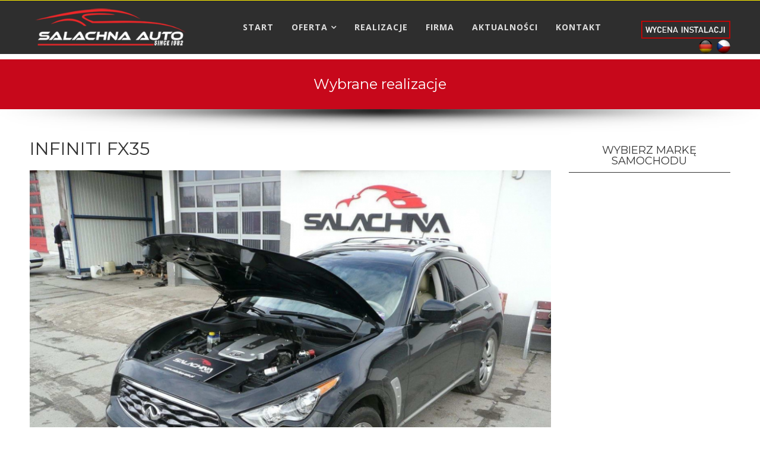

--- FILE ---
content_type: text/html; charset=utf-8
request_url: https://www.salachna-auto.eu/pl/realizacje-wszystkie/item/717-infiniti-fx35
body_size: 11796
content:
<!DOCTYPE html>
<html prefix="og: http://ogp.me/ns#" xmlns="http://www.w3.org/1999/xhtml" xml:lang="pl-pl" lang="pl-pl" dir="ltr">
    <head>
        <meta http-equiv="X-UA-Compatible" content="IE=edge">
        <meta name="viewport" content="width=device-width, initial-scale=1">
                <!-- head -->
        <base href="https://www.salachna-auto.eu/pl/realizacje-wszystkie/item/717-infiniti-fx35" />
	<meta http-equiv="content-type" content="text/html; charset=utf-8" />
	<meta name="keywords" content="Montaż instalacji LPG w Nysie, autogaz, mechanika, nysa, salachna" />
	<meta name="author" content="SEO" />
	<meta property="og:url" content="https://www.salachna-auto.eu/pl/realizacje-wszystkie/item/717-infiniti-fx35" />
	<meta property="og:type" content="article" />
	<meta property="og:title" content="INFINITI FX35 - Salachna Auto" />
	<meta property="og:description" content="Specyfikacja Pojemność silnika: 3498 cm3 Moc: 206 kW / 280 KM Rok produkcji: 2009 Zbiornik instalacji gazowej: TOROIDALNY 70L Instalacja gazowa: BRC SEQUENT PLUG &amp;amp; DRIVE Data montażu: 05.2013 " />
	<meta property="og:image" content="https://www.salachna-auto.eu/media/k2/items/cache/839998e06c2f41419e3797450bd73178_M.jpg" />
	<meta name="image" content="https://www.salachna-auto.eu/media/k2/items/cache/839998e06c2f41419e3797450bd73178_M.jpg" />
	<meta name="twitter:card" content="summary" />
	<meta name="twitter:title" content="INFINITI FX35 - Salachna Auto" />
	<meta name="twitter:description" content="Specyfikacja Pojemność silnika: 3498 cm3 Moc: 206 kW / 280 KM Rok produkcji: 2009 Zbiornik instalacji gazowej: TOROIDALNY 70L Instalacja gazowa: BRC SEQUENT PLUG &amp;amp; DRIVE Data montażu: 05.2013 " />
	<meta name="twitter:image" content="https://www.salachna-auto.eu/media/k2/items/cache/839998e06c2f41419e3797450bd73178_M.jpg" />
	<meta name="twitter:image:alt" content="|||||||" />
	<meta name="description" content="Specyfikacja Pojemność silnika: 3498 cm3 Moc: 206 kW / 280 KM Rok produkcji: 2009 Zbiornik instalacji gazowej: TOROIDALNY 70L Instalacja gazowa: BRC S..." />
	<meta name="generator" content="Joomla! - Open Source Content Management" />
	<title>INFINITI FX35 - Salachna Auto</title>
	<link href="/pl/realizacje-wszystkie/item/717-infiniti-fx35" rel="canonical" />
	<link href="/images/img/fav-sal-auto.png" rel="shortcut icon" type="image/vnd.microsoft.icon" />
	<link href="https://cdn.jsdelivr.net/npm/magnific-popup@1.1.0/dist/magnific-popup.min.css" rel="stylesheet" type="text/css" />
	<link href="https://cdn.jsdelivr.net/npm/simple-line-icons@2.4.1/css/simple-line-icons.css" rel="stylesheet" type="text/css" />
	<link href="/components/com_k2/css/k2.css?v=2.10.2&b=20191212" rel="stylesheet" type="text/css" />
	<link href="https://www.salachna-auto.eu/plugins/system/k2multiimages/K2MultiImages/assets/highslide/highslide.css" rel="stylesheet" type="text/css" />
	<link href="//fonts.googleapis.com/css?family=Open+Sans:300,300italic,regular,italic,600,600italic,700,700italic,800,800italic&amp;subset=latin" rel="stylesheet" type="text/css" />
	<link href="//fonts.googleapis.com/css?family=Montserrat:regular,700&amp;subset=latin" rel="stylesheet" type="text/css" />
	<link rel="stylesheet" href="/media/com_jchoptimize/cache/css/d0658dfbc7a327e7c9cb2218384e69683925e635c97c99d0e39c24f9fc886a61.css" />
	
	
	
	
	
	<link href="/modules/mod_a4w_infociacho/tmpl/css/style1.css" rel="stylesheet" type="text/css" />
	<link href="/media/mod_languages/css/template.css?854b38b76a512994cd7a2cb6523d5440" rel="stylesheet" type="text/css" />
	<link href="https://www.salachna-auto.eu/modules/mod_bt_contentslider/tmpl/css/btcontentslider.css" rel="stylesheet" type="text/css" />
	<link href="/plugins/editors-xtd/edsanimate/assets/animate-animo.css" rel="stylesheet" type="text/css" />
	<style type="text/css">

                        /* K2 - Magnific Popup Overrides */
                        .mfp-iframe-holder {padding:10px;}
                        .mfp-iframe-holder .mfp-content {max-width:100%;width:100%;height:100%;}
                        .mfp-iframe-scaler iframe {background:#fff;padding:10px;box-sizing:border-box;box-shadow:none;}
                    body{font-family:Open Sans, sans-serif; font-weight:300; }h1{font-family:Montserrat, sans-serif; font-weight:normal; }h2{font-family:Montserrat, sans-serif; font-weight:normal; }h3{font-family:Montserrat, sans-serif; font-weight:normal; }h4{font-family:Open Sans, sans-serif; font-weight:normal; }h5{font-family:Open Sans, sans-serif; font-weight:600; }h6{font-family:Open Sans, sans-serif; font-weight:600; }.offcanvas-menu .offcanvas-inner .sp-module {
    margin-bottom: 1px;
}
div.k2ItemsBlock ul li a.moduleItemTitle {
    line-height: 20px;
    font-weight: bold;
}
.btn-primary {
    color: #fff;
    background-color: #c7081b;
    border-color: #c7081b;
    border-radius: 0px;
}
.offcanvas-menu .offcanvas-inner .sp-module ul > li ul >li > a {
    padding-left: 50px;
    text-transform: none;}
.sp-module ul >li >a:before {
    font-family: none;
    content: none;
    margin-right: 8px;
}
div.itemFullText p {
    padding-top: 50px;
}
.sp-module ul >li {
    display: block;
    border-bottom: 0px solid #e8e8e8;}
.sp-module .sp-module-title {   border-bottom-style: solid;
    padding: 10px;border-bottom-width: 1px;}

.sp-megamenu-parent .sp-dropdown .sp-dropdown-inner {
    background: #2e2e2e;}

div.itemHeader h2.itemTitle {
    padding: 50px 0 20px 0;
    margin: 0;
}
.sp-page-title h2, .sp-page-title h3 {    text-align: center;}

#sp-main-body {    padding: 100px 0px 0px 0px;}

article.item {    margin-bottom: 50px;    margin-top: 50px;}


.sp-module .sp-module-title {    
    font-size: 18px;
    margin: 50px 0 20px;
    text-align: center;
}
img {    display: initial;}
#sp-header {    background: rgba(0, 0, 0, 0.0) none repeat scroll 0 0; box-shadow: none;}
.sp-megamenu-parent >li >a, .sp-megamenu-parent >li >span { font-size: 14px; font-weight: bold;}

#offcanvas-toggler >i {    color: #fff;}

p[id^="favpromote-text"], p[id*=" favpromote-text"] {    padding: 0px;    margin: 0;}
div[id^="favpromote-image"], div[id*=" favpromote-image"] {    padding: 0px;}
.favth-col-xs-1, .favth-col-sm-1, .favth-col-md-1, .favth-col-lg-1, .favth-col-xs-2, .favth-col-sm-2, .favth-col-md-2, .favth-col-lg-2, .favth-col-xs-3, .favth-col-sm-3, .favth-col-md-3, .favth-col-lg-3, .favth-col-xs-4, .favth-col-sm-4, .favth-col-md-4, .favth-col-lg-4, .favth-col-xs-5, .favth-col-sm-5, .favth-col-md-5, .favth-col-lg-5, .favth-col-xs-6, .favth-col-sm-6, .favth-col-md-6, .favth-col-lg-6, .favth-col-xs-7, .favth-col-sm-7, .favth-col-md-7, .favth-col-lg-7, .favth-col-xs-8, .favth-col-sm-8, .favth-col-md-8, .favth-col-lg-8, .favth-col-xs-9, .favth-col-sm-9, .favth-col-md-9, .favth-col-lg-9, .favth-col-xs-10, .favth-col-sm-10, .favth-col-md-10, .favth-col-lg-10, .favth-col-xs-11, .favth-col-sm-11, .favth-col-md-11, .favth-col-lg-11, .favth-col-xs-12, .favth-col-sm-12, .favth-col-md-12, .favth-col-lg-12 {    position: relative;    min-height: 1px;    padding-right: 3px;    padding-left: 3px;}
div[id^="favpromote-box"]:hover h4[id^="favpromote-title"], div[id^="favpromote-box"]:hover h4[id*=" favpromote-title"], div[id*=" favpromote-box"]:hover h4[id^="favpromote-title"], div[id*=" favpromote-box"]:hover h4[id*=" favpromote-title"], div[id^="favpromote-box"]:hover h4[id^="favpromote-title"] i, div[id^="favpromote-box"]:hover h4[id*=" favpromote-title"] i, div[id*=" favpromote-box"]:hover h4[id^="favpromote-title"] i, div[id*=" favpromote-box"]:hover h4[id*=" favpromote-title"] i {    background-color: #c7081b!important;    color: #fff!important;}
h4, .favth-h4, h5, .favth-h5, h6, .favth-h6 {    margin-top: 0px;}
div[id^="favpromote-image"] img:hover, div[id*=" favpromote-image"] img:hover {    border: none;}
div[id^="favpromote-image"] img, div[id*=" favpromote-image"] img {    border: none;    -webkit-box-shadow: none;    -moz-box-shadow: none;    box-shadow: none, none;    width: 100%;}

.favth-col-xs-1, .favth-col-sm-1, .favth-col-md-1, .favth-col-lg-1, .favth-col-xs-2, .favth-col-sm-2, .favth-col-md-2, .favth-col-lg-2, .favth-col-xs-3, .favth-col-sm-3, .favth-col-md-3, .favth-col-lg-3, .favth-col-xs-4, .favth-col-sm-4, .favth-col-md-4, .favth-col-lg-4, .favth-col-xs-5, .favth-col-sm-5, .favth-col-md-5, .favth-col-lg-5, .favth-col-xs-6, .favth-col-sm-6, .favth-col-md-6, .favth-col-lg-6, .favth-col-xs-7, .favth-col-sm-7, .favth-col-md-7, .favth-col-lg-7, .favth-col-xs-8, .favth-col-sm-8, .favth-col-md-8, .favth-col-lg-8, .favth-col-xs-9, .favth-col-sm-9, .favth-col-md-9, .favth-col-lg-9, .favth-col-xs-10, .favth-col-sm-10, .favth-col-md-10, .favth-col-lg-10, .favth-col-xs-11, .favth-col-sm-11, .favth-col-md-11, .favth-col-lg-11, .favth-col-xs-12, .favth-col-sm-12, .favth-col-md-12, .favth-col-lg-12 {
    position: relative;
    min-height: 1px;
    padding-right: 13px;
    padding-left: 13px;}

.sp-module {    margin-top: 5px;}

.bt-cs .bt-inner img {
    outline: 0px solid #b5b5b5;
    border: 0px solid #fff;
    max-width: 99%;
    margin: 5px 0px;
}
.bt-cs .bt-inner .bt-title {
    clear: both;
    color: #da251b;
    font-weight: normal;
    font-family: Montserrat;
    text-transform: uppercase;
    line-height: 150%;
}#sp-section-1{ background-color:#ffee00;color:#000000;padding:0px 0px 0px 50px; }#sp-section-1 a{color:#000000;}#sp-section-1 a:hover{color:#ff0000;}#sp-header{ background-color:#2e2e2e;color:#ffffff;padding:0px 50px 0px 50px; }#sp-header a{color:#dedede;}#sp-header a:hover{color:#ffffff;}#sp-main-body{ background-image:url("/images/img/shadow1.png");background-repeat:no-repeat;background-size:contain;background-attachment:scroll;background-position:50% 0;padding:0px 50px; }#sp-stopka-desktop{ background-image:url("/images/img/shadow1.png");background-repeat:no-repeat;background-size:contain;background-attachment:scroll;background-position:50% 0;background-color:#c7081b;color:#dedede;padding:150px 50px 50px 50px; }#sp-stopka-desktop a{color:#dedede;}#sp-stopka-desktop a:hover{color:#ffffff;}
		@media screen and (max-width: 480px){.bt-cs .bt-row{width:100%!important;}}
	</style>
	<script type="application/json" class="joomla-script-options new">{"csrf.token":"c6d57cd6f078d989d7f2cac3a4b7f860","system.paths":{"root":"","base":""}}</script>
	
	
	
	
	
	
	
	
	
	
	
	
	
	
	
	
	
	
	
	
	
	<script type="application/ld+json">

                {
                    "@context": "https://schema.org",
                    "@type": "Article",
                    "mainEntityOfPage": {
                        "@type": "WebPage",
                        "@id": "https://www.salachna-auto.eu/pl/realizacje-wszystkie/item/717-infiniti-fx35"
                    },
                    "url": "https://www.salachna-auto.eu/pl/realizacje-wszystkie/item/717-infiniti-fx35",
                    "headline": "INFINITI FX35 - Salachna Auto",
                    "image": [
                        "https://www.salachna-auto.eu/media/k2/items/cache/839998e06c2f41419e3797450bd73178_XL.jpg",
                        "https://www.salachna-auto.eu/media/k2/items/cache/839998e06c2f41419e3797450bd73178_L.jpg",
                        "https://www.salachna-auto.eu/media/k2/items/cache/839998e06c2f41419e3797450bd73178_M.jpg",
                        "https://www.salachna-auto.eu/media/k2/items/cache/839998e06c2f41419e3797450bd73178_S.jpg",
                        "https://www.salachna-auto.eu/media/k2/items/cache/839998e06c2f41419e3797450bd73178_XS.jpg",
                        "https://www.salachna-auto.eu/media/k2/items/cache/839998e06c2f41419e3797450bd73178_Generic.jpg"
                    ],
                    "datePublished": "2015-11-18 22:00:00",
                    "dateModified": "2019-02-26 08:03:34",
                    "author": {
                        "@type": "Person",
                        "name": "SEO",
                        "url": "https://www.salachna-auto.eu/pl/realizacje-wszystkie/itemlist/user/530-seo"
                    },
                    "publisher": {
                        "@type": "Organization",
                        "name": "Salachna Auto",
                        "url": "https://www.salachna-auto.eu/",
                        "logo": {
                            "@type": "ImageObject",
                            "name": "Salachna Auto",
                            "width": "",
                            "height": "",
                            "url": "https://www.salachna-auto.eu/"
                        }
                    },
                    "articleSection": "https://www.salachna-auto.eu/pl/realizacje-wszystkie/itemlist/category/18-infiniti",
                    "keywords": "Montaż instalacji LPG w Nysie, autogaz, mechanika, nysa, salachna",
                    "description": "Specyfikacja Pojemność silnika: 3498 cm3 Moc: 206 kW / 280 KM Rok produkcji: 2009 Zbiornik instalacji gazowej: TOROIDALNY 70L Instalacja gazowa: BRC SEQUENT PLUG &amp; DRIVE Data montażu: 05.2013  ",
                    "articleBody": "Specyfikacja Pojemność silnika: 3498 cm3 Moc: 206 kW / 280 KM Rok produkcji: 2009 Zbiornik instalacji gazowej: TOROIDALNY 70L Instalacja gazowa: BRC SEQUENT PLUG &amp; DRIVE Data montażu: 05.2013  "
                }
                
	</script>
	

        <!-- Widget Gamos - ID: #822 -->

<!-- Widget Gamos - koniec -->
    	<script src="/media/com_jchoptimize/cache/js/335839e1f2a9f678108501b783b25c5b56f8c31a6082207d1fa849dfdda05540.js"></script>
	<script src="https://cdn.jsdelivr.net/npm/magnific-popup@1.1.0/dist/jquery.magnific-popup.min.js" type="text/javascript"></script>
<script src="/media/k2/assets/js/k2.frontend.js?v=2.10.2&b=20191212&sitepath=/" type="text/javascript"></script>
<script src="https://www.salachna-auto.eu/plugins/system/k2multiimages/K2MultiImages/assets/highslide/highslide-with-gallery.packed.js" type="text/javascript"></script>
<script src="/media/com_jchoptimize/cache/js/335839e1f2a9f678108501b783b25c5bee074dcfd1fcfc5c2cc384aae8ac581a.js"></script>
	<script src="/modules/mod_a4w_infociacho/tmpl/js/info_ciacho.js" type="text/javascript"></script>
<script src="https://www.salachna-auto.eu/modules/mod_bt_contentslider/tmpl/js/slides.js" type="text/javascript"></script>
<script src="https://www.salachna-auto.eu/modules/mod_bt_contentslider/tmpl/js/default.js" type="text/javascript"></script>
<script src="https://www.salachna-auto.eu/modules/mod_bt_contentslider/tmpl/js/jquery.easing.1.3.js" type="text/javascript"></script>
<script src="https://www.salachna-auto.eu/media/smooth_scroll/js/jquery.smooth-scroll.min.js" type="text/javascript"></script>
<script src="/media/com_jchoptimize/cache/js/335839e1f2a9f678108501b783b25c5bf4872297b3edaaa87a952d2784fd861a.js"></script>
	<script src="/plugins/system/edsanimate/assets/jquery.ba-throttle-debounce.min.js" type="text/javascript"></script>
<script src="/plugins/editors-xtd/edsanimate/assets/animo.min.js" type="text/javascript"></script>
<script src="/plugins/system/edsanimate/assets/viewportchecker.js" type="text/javascript"></script>
<script src="/plugins/system/edsanimate/assets/edsanimate.js" type="text/javascript"></script>
<script src="/plugins/system/edsanimate/assets/edsanimate.site.js" type="text/javascript"></script>
<script type="text/javascript">

				var edsScrollOffset = "75";
				var edsHideOverflowX = "1";
				var edsHideOverflowY = "0";					
			
	</script>
<script type="text/javascript" src="https://gamos.gazeo.pl/widget.php?id=822" ></script>
</head>

    <body class="site com-k2 view-item no-layout no-task itemid-138 pl-pl ltr  sticky-header layout-fluid off-canvas-menu-init">

        <div class="body-wrapper">
            <div class="body-innerwrapper">
                <section id="sp-section-1" class=" hidden-xs"><div class="row"><div id="sp-top2" class="col-sm-3 col-md-3"><div class="sp-column "></div></div><div id="sp-top1" class="col-sm-9 col-md-9 hidden-xs"><div class="sp-column "></div></div></div></section><header id="sp-header"><div class="row"><div id="sp-logo" class="col-xs-8 col-sm-3 col-md-3"><div class="sp-column "><div class="logo"><a href="/"><img class="sp-default-logo hidden-xs" src="/images/img/logo-salachna-nowe2.png" alt="Salachna Auto"><img class="sp-retina-logo hidden-xs" src="/images/img/salachna-auto-logo.png" alt="Salachna Auto" width="334" height="85"><img class="sp-default-logo visible-xs" src="/images/img/salachna-auto-logo.png" alt="Salachna Auto"></a></div></div></div><div id="sp-menu" class="col-xs-4 col-sm-7 col-md-7"><div class="sp-column ">			<div class='sp-megamenu-wrapper'>
				<a id="offcanvas-toggler" class="visible-sm visible-xs" aria-label="Helix Megamenu Options" href="#"><i class="fa fa-bars" aria-hidden="true" title="Helix Megamenu Options"></i></a>
				<ul class="sp-megamenu-parent menu-fade hidden-sm hidden-xs"><li class="sp-menu-item"><a  href="/pl/"  >START</a></li><li class="sp-menu-item sp-has-child"><a  href="javascript:void(0);"  >OFERTA</a><div class="sp-dropdown sp-dropdown-main sp-dropdown-mega sp-menu-right" style="width: 600px;"><div class="sp-dropdown-inner"><div class="row"><div class="col-sm-6"><div class="sp-module "><div class="sp-module-content"><ul class="nav menu">
<li class="item-108  parent"><a href="/pl/instalacje-lpg" > Instalacje LPG</a></li><li class="item-109"><a href="/pl/zbiorniki-lpg" > Zbiorniki LPG</a></li><li class="item-110"><a href="/pl/serwis-lpg" > Serwis LPG</a></li><li class="item-114"><a href="/pl/regeneracja-wtryskiwaczy" > Regeneracja wtryskiwaczy</a></li><li class="item-113"><a href="/pl/przeglady-rejestracyjne" > Przeglądy rejestracyjne</a></li><li class="item-112"><a href="/pl/mechanika-pojazdowa" > Mechanika pojazdowa</a></li><li class="item-199"><a href="/pl/klimatyzacja" > Serwis klimatyzacji</a></li><li class="item-111"><a href="/pl/auto-zastepcze" > Auto zastępcze</a></li><li class="item-278"><a href="/pl/regeneracja-zaciskow-hamulcowych" > Regeneracja zacisków hamulcowych</a></li></ul>
</div></div></div><div class="col-sm-6"><div class="sp-module "><div class="sp-module-content"><ul class="nav menu">
<li class="item-206">		<a  href="/pl/finansowanie"  > Finansowanie</a></li><li class="item-207">		<a  href="/pl/de"  > Oferta dla Niemiec</a></li><li class="item-208">		<a  href="/pl/cz"  > Oferta dla Czech</a></li></ul>
</div></div></div></div></div></div></li><li class="sp-menu-item"><a  href="/pl/realizacje"  >REALIZACJE</a></li><li class="sp-menu-item"><a  href="/pl/about"  >FIRMA</a></li><li class="sp-menu-item"><a  href="/pl/aktualnosci"  >AKTUALNOŚCI</a></li><li class="sp-menu-item"><a  href="/pl/kontakt"  >KONTAKT</a></li></ul>			</div>
		</div></div><div id="sp-flagi" class="col-sm-2 col-md-2 hidden-sm hidden-xs"><div class="sp-column "><div class="sp-module custom eds-on-scroll eds-scroll-visible animated bounceInRight"><div class="sp-module-content">

<div class="customcustom eds-on-scroll eds-scroll-visible animated bounceInRight"  >
	<p style="text-align: right;"> </p>
<p style="text-align: right;"><a title="Wycena instalacji" href="/wycena"><img src="/images/img/wycena-icon-1.png" alt="" /></a><a title="Oferta do Niemiec" href="/de"><img src="/images/img/de.png" alt="" /></a><a title="Oferta do Czech" href="/cs"><img src="/images/img/cz.png" alt="" /></a></p></div>
</div></div></div></div></div></header><section id="sp-page-title"><div class="row"><div id="sp-title" class="col-sm-12 col-md-12"><div class="sp-column "><div class="sp-page-title"style="background-color: #c7081b;"><div class="container"><h2>Wybrane realizacje</h2></div></div></div></div></div></section><section id="sp-main-body"><div class="row"><div id="sp-component" class="col-sm-12 col-md-9"><div class="sp-column "><div id="system-message-container">
	</div>


<!-- Start K2 Item Layout -->
<span id="startOfPageId717"></span>

<div id="k2Container" class="itemView">
    <!-- Plugins: BeforeDisplay -->
    
    <!-- K2 Plugins: K2BeforeDisplay -->
    
    <div class="itemHeader">
        
                <!-- Item title -->
        <h2 class="itemTitle">
            
            INFINITI FX35
                    </h2>
        
            </div>

    <!-- Plugins: AfterDisplayTitle -->
    
    <!-- K2 Plugins: K2AfterDisplayTitle -->
    
    
    
    <div class="itemBody">
        <!-- Plugins: BeforeDisplayContent -->
        
        <!-- K2 Plugins: K2BeforeDisplayContent -->
        <!-- added K2Multiimage -->
<!-- Item Image -->
<style>	
	.itemImageBlock { display: none; }
	.itemImageContainer > .itemImageBlock { display: block; }
	.highslide-container > div > .highslide-controls { display: none; }
	.highslide-container > div.highslide-wrapper .highslide-controls { display: block; }
	.nivo-caption { display: none !important; }
</style>
<link rel="stylesheet" href="https://www.salachna-auto.eu/plugins/system/k2multiimages/K2MultiImages/assets/slider/nivo-slider.css" type="text/css" />
<link rel="stylesheet" href="https://www.salachna-auto.eu/plugins/system/k2multiimages/K2MultiImages/assets/slider/themes/default/default.css" type="text/css" />

<script type="text/javascript" src="https://www.salachna-auto.eu/plugins/system/k2multiimages/K2MultiImages/assets/slider/jquery.nivo.slider.js"></script>
<script type="text/javascript">						
	jQuery(document).ready(function() {
		jQuery('#k2article-slider').nivoSlider({
			effect: 'fade', // Specify sets like: 'fold,fade,sliceDown'
			slices: 15, // For slice animations
			boxCols: 8, // For box animations
			boxRows: 4, // For box animations
			animSpeed: 500, // Slide transition speed
			pauseTime: 5000, // How long each slide will show
			startSlide: 0, // Set starting Slide (0 index)
			directionNav: true, // Next & Prev navigation
			directionNavHide: true, // Only show on hover
			controlNav: true, // 1,2,3... navigation
			controlNavThumbs: true, // Use thumbnails for Control Nav
			pauseOnHover: true, // Stop animation while hovering
			manualAdvance: true, // Force manual transitions
			prevText: 'Prev', // Prev directionNav text
			nextText: 'Next', // Next directionNav text
			randomStart: false, // Start on a random slide
			beforeChange: function(){}, // Triggers before a slide transition
			afterChange: function(){
				if(jQuery("body").hasClass("rtl")) {					
					var width = 0;
					jQuery('div.nivo-controlNav a').each(function() {
						width = width + jQuery(this).outerWidth(true);
					});
					var offset = 250;
					jQuery('div.nivo-controlNav a').each(function() {
						if(jQuery(this).hasClass('active')) {
							return false;
						}
						offset = offset + jQuery(this).outerWidth(true);
					});
					var scroll = width - offset;
					//console.log("Width: "+width+", offset: "+offset+", scroll: "+scroll);
					
					jQuery('div.nivo-controlNav').animate({scrollLeft: scroll}, 1600);
				}
				else {
					var width = 0;
					jQuery('div.nivo-controlNav a').each(function() {
						width = width + jQuery(this).outerWidth(true);
					});
					var offset = -50;
					jQuery('div.nivo-controlNav a').each(function() {
						if(jQuery(this).hasClass('active')) {
							return false;
						}
						offset = offset + jQuery(this).outerWidth(true);
					});
					var scroll = width - (width - offset);
					//console.log("Width: "+width+", offset: "+offset+", scroll: "+scroll);
					
					jQuery('div.nivo-controlNav').animate({scrollLeft: scroll}, 1600);
				}
			}, // Triggers after a slide transition
			slideshowEnd: function(){}, // Triggers after all slides have been shown
			lastSlide: function(){}, // Triggers when last slide is shown
			afterLoad: function(){
				jQuery('#k2article-slider').css({"min-height":"0"});
			} // Triggers when slider has loaded
		});
			
		jQuery(".slider-wrapper .scroll-left").mouseover(function() {
			jQuery('div.nivo-controlNav').animate({scrollLeft: -10}, 1600);				
		}).mouseout(function() {
			jQuery('div.nivo-controlNav').stop();
		});
		
		jQuery(".slider-wrapper .scroll-right").mouseover(function() {
			var width = 0;
			jQuery('div.nivo-controlNav a').each(function() {
				width = width + jQuery(this).width();
			});
			jQuery('div.nivo-controlNav').animate({scrollLeft: width}, 2600);				
		}).mouseout(function() {
			jQuery('div.nivo-controlNav').stop();
		});
							
		var img_count = jQuery('#k2article-slider img').not('.nivo-main-image').length;
		if(img_count < 2) {
			jQuery('div.nivo-controlNav').hide();
			jQuery('a.nivo-prevNav, a.nivo-nextNav').hide();
		}
		
		if(jQuery("body").hasClass("rtl")) {
			//swap next/prev arrows
			jQuery('.nivo-nextNav').css("right", "90%");
			jQuery('.nivo-nextNav').css("background-position", "0 0");
			jQuery('.nivo-prevNav').css("right", "15px");
			jQuery('.nivo-prevNav').css("background-position", "-30px 0");
			//
		}
	});
</script>
<div class="slider-wrapper theme-default" style="width: 900px; height: auto; margin: 0 auto; max-width: 100%;">
	<div id="k2article-slider" class="nivoSlider">
		 

		<a class="highslide" href="https://www.salachna-auto.eu/media/k2/items/cache/839998e06c2f41419e3797450bd73178_XL.jpg?t=1770062441" title="INFINITI FX35" onclick="return hs.expand(this, galleryOptions)" rel="INFINITI FX35 <i></i>">

			<img src="https://www.salachna-auto.eu/media/k2/items/cache/839998e06c2f41419e3797450bd73178_XL.jpg?t=1770062441" data-thumb="https://www.salachna-auto.eu/media/k2/items/cache/839998e06c2f41419e3797450bd73178_S.jpg?t=1770062441" alt="INFINITI FX35" title="INFINITI FX35" />	
			
		</a>
	
		 

		<a class="highslide" href="https://www.salachna-auto.eu/media/k2/items/cache/839998e06c2f41419e3797450bd73178_2_XL.jpg?t=1770062441" title="INFINITI FX35" onclick="return hs.expand(this, galleryOptions)" rel="INFINITI FX35 <i></i>">

			<img src="https://www.salachna-auto.eu/media/k2/items/cache/839998e06c2f41419e3797450bd73178_2_XL.jpg?t=1770062441" data-thumb="https://www.salachna-auto.eu/media/k2/items/cache/839998e06c2f41419e3797450bd73178_2_S.jpg?t=1770062441" alt="INFINITI FX35" title="INFINITI FX35" />	
			
		</a>
	
		 

		<a class="highslide" href="https://www.salachna-auto.eu/media/k2/items/cache/839998e06c2f41419e3797450bd73178_3_XL.jpg?t=1770062441" title="INFINITI FX35" onclick="return hs.expand(this, galleryOptions)" rel="INFINITI FX35 <i></i>">

			<img src="https://www.salachna-auto.eu/media/k2/items/cache/839998e06c2f41419e3797450bd73178_3_XL.jpg?t=1770062441" data-thumb="https://www.salachna-auto.eu/media/k2/items/cache/839998e06c2f41419e3797450bd73178_3_S.jpg?t=1770062441" alt="INFINITI FX35" title="INFINITI FX35" />	
			
		</a>
	
		 

		<a class="highslide" href="https://www.salachna-auto.eu/media/k2/items/cache/839998e06c2f41419e3797450bd73178_4_XL.jpg?t=1770062441" title="INFINITI FX35" onclick="return hs.expand(this, galleryOptions)" rel="INFINITI FX35 <i></i>">

			<img src="https://www.salachna-auto.eu/media/k2/items/cache/839998e06c2f41419e3797450bd73178_4_XL.jpg?t=1770062441" data-thumb="https://www.salachna-auto.eu/media/k2/items/cache/839998e06c2f41419e3797450bd73178_4_S.jpg?t=1770062441" alt="INFINITI FX35" title="INFINITI FX35" />	
			
		</a>
	
		 

		<a class="highslide" href="https://www.salachna-auto.eu/media/k2/items/cache/839998e06c2f41419e3797450bd73178_5_XL.jpg?t=1770062441" title="INFINITI FX35" onclick="return hs.expand(this, galleryOptions)" rel="INFINITI FX35 <i></i>">

			<img src="https://www.salachna-auto.eu/media/k2/items/cache/839998e06c2f41419e3797450bd73178_5_XL.jpg?t=1770062441" data-thumb="https://www.salachna-auto.eu/media/k2/items/cache/839998e06c2f41419e3797450bd73178_5_S.jpg?t=1770062441" alt="INFINITI FX35" title="INFINITI FX35" />	
			
		</a>
	
			</div>	
	<div class='hoverscroll scroll-left'></div>
	<div class='hoverscroll scroll-right'></div>
</div>
<div class="clr"></div>
<!--// added K2Multiimage -->
                <!-- Item Image -->
        <div class="itemImageBlock">
            <span class="itemImage">
                <a data-k2-modal="image" href="/media/k2/items/cache/839998e06c2f41419e3797450bd73178_XL.jpg" title="Kliknij, by podejrzeć ilustrację">
                    <img src="/media/k2/items/cache/839998e06c2f41419e3797450bd73178_XL.jpg" alt="|||||||" style="width:900px; height:auto;" />
                </a>
            </span>

            
            
            <div class="clr"></div>
        </div>
        
        
        <!-- Item text -->
        <div class="itemFullText">
            <h3>Specyfikacja</h3>
<p><strong>Pojemność silnika:</strong> 3498 cm<sup>3</sup> <br /><strong>Moc:</strong> 206 kW / 280 KM <br /><strong>Rok produkcji:</strong> 2009 <br /><strong>Zbiornik instalacji gazowej:</strong> TOROIDALNY 70L <br /><strong>Instalacja gazowa:</strong> BRC SEQUENT PLUG &amp; DRIVE <br /><strong>Data montażu:</strong> 05.2013</p>
<p> </p>        </div>

        
        <div class="clr"></div>

        
        
        <!-- Plugins: AfterDisplayContent -->
        
        <!-- K2 Plugins: K2AfterDisplayContent -->
        
        <div class="clr"></div>
    </div>

    
    
    
        
        
    <div class="clr"></div>

    
    
    
    <!-- Plugins: AfterDisplay -->
    
    <!-- K2 Plugins: K2AfterDisplay -->
    
    
    
        <div class="itemBackToTop">
        <a class="k2Anchor" href="/pl/realizacje-wszystkie/item/717-infiniti-fx35#startOfPageId717">
            Powrót na górę        </a>
    </div>
    
    <div class="clr"></div>
</div>
<!-- End K2 Item Layout -->

<!-- JoomlaWorks "K2" (v2.10.2) | Learn more about K2 at https://getk2.org -->

</div></div><div id="sp-right" class="col-sm-12 col-md-3"><div class="sp-column class2"><div class="sp-module "><h3 class="sp-module-title">Wybierz markę samochodu</h3><div class="sp-module-content"><div id="btcontentslider118" style="display:none;width:auto" class="bt-cs">
			<div class="slides_container" style="width:auto;">

			<div class="slide" style="width:auto">
					<div class="bt-row bt-row-first"  style="width:33.333333333333%" >
				<div class="bt-inner">
								
															<div class="bt-center">
					<a target="_parent"
						class="bt-image-link"
						title="Alfa Romeo" href="/pl/alfa-romeo">
						<img class="hovereffect" src="https://www.salachna-auto.eu/cache/mod_bt_contentslider/a1b47d45bf503006a4b0f17b8dfcf643-alfaromeo.jpg" alt="Alfa Romeo"  style="width:80px;" title="Alfa Romeo" />
					</a>
					</div>
										
					
					
				</div>
				<!--end bt-inner -->
			</div>
			<!--end bt-row -->
									<div class="bt-row "  style="width:33.333333333333%" >
				<div class="bt-inner">
								
															<div class="bt-center">
					<a target="_parent"
						class="bt-image-link"
						title="Audi" href="/pl/audi">
						<img class="hovereffect" src="https://www.salachna-auto.eu/cache/mod_bt_contentslider/08a8c3bfe35138ad866aaf588719d59c-audi.jpg" alt="Audi"  style="width:80px;" title="Audi" />
					</a>
					</div>
										
					
					
				</div>
				<!--end bt-inner -->
			</div>
			<!--end bt-row -->
									<div class="bt-row "  style="width:33.333333333333%" >
				<div class="bt-inner">
								
															<div class="bt-center">
					<a target="_parent"
						class="bt-image-link"
						title="BMW" href="/pl/bmw">
						<img class="hovereffect" src="https://www.salachna-auto.eu/cache/mod_bt_contentslider/da2a1688c8cd475982f52da943b110c9-bmw.jpg" alt="BMW"  style="width:80px;" title="BMW" />
					</a>
					</div>
										
					
					
				</div>
				<!--end bt-inner -->
			</div>
			<!--end bt-row -->
			<div class="bt-row-separate"></div>						<div class="bt-row "  style="width:33.333333333333%" >
				<div class="bt-inner">
								
															<div class="bt-center">
					<a target="_parent"
						class="bt-image-link"
						title="Cadillac" href="/pl/cadillac">
						<img class="hovereffect" src="https://www.salachna-auto.eu/cache/mod_bt_contentslider/3a5770fb9854f4cb1d35c7478566f03b-cadillac.jpg" alt="Cadillac"  style="width:80px;" title="Cadillac" />
					</a>
					</div>
										
					
					
				</div>
				<!--end bt-inner -->
			</div>
			<!--end bt-row -->
									<div class="bt-row "  style="width:33.333333333333%" >
				<div class="bt-inner">
								
															<div class="bt-center">
					<a target="_parent"
						class="bt-image-link"
						title="Chevrolet" href="/pl/chevrolet">
						<img class="hovereffect" src="https://www.salachna-auto.eu/cache/mod_bt_contentslider/8af3a82ce7a1e62f161bb25d26607d30-chevrolet.jpg" alt="Chevrolet"  style="width:80px;" title="Chevrolet" />
					</a>
					</div>
										
					
					
				</div>
				<!--end bt-inner -->
			</div>
			<!--end bt-row -->
									<div class="bt-row "  style="width:33.333333333333%" >
				<div class="bt-inner">
								
															<div class="bt-center">
					<a target="_parent"
						class="bt-image-link"
						title="Chrysler" href="/pl/chrysler">
						<img class="hovereffect" src="https://www.salachna-auto.eu/cache/mod_bt_contentslider/368fc10dd201fe57d9d4012139ffbe87-chrysler.jpg" alt="Chrysler"  style="width:80px;" title="Chrysler" />
					</a>
					</div>
										
					
					
				</div>
				<!--end bt-inner -->
			</div>
			<!--end bt-row -->
			<div class="bt-row-separate"></div>						<div class="bt-row "  style="width:33.333333333333%" >
				<div class="bt-inner">
								
															<div class="bt-center">
					<a target="_parent"
						class="bt-image-link"
						title="Citroen" href="/pl/citroen">
						<img class="hovereffect" src="https://www.salachna-auto.eu/cache/mod_bt_contentslider/b43fccd520281ae0ec5b41d460ea8e65-citroen.jpg" alt="Citroen"  style="width:80px;" title="Citroen" />
					</a>
					</div>
										
					
					
				</div>
				<!--end bt-inner -->
			</div>
			<!--end bt-row -->
									<div class="bt-row "  style="width:33.333333333333%" >
				<div class="bt-inner">
								
															<div class="bt-center">
					<a target="_parent"
						class="bt-image-link"
						title="Dacia" href="/pl/dacia">
						<img class="hovereffect" src="https://www.salachna-auto.eu/cache/mod_bt_contentslider/0ea5627a4d2792d4201e66dbc6113af9-dacia.jpg" alt="Dacia"  style="width:80px;" title="Dacia" />
					</a>
					</div>
										
					
					
				</div>
				<!--end bt-inner -->
			</div>
			<!--end bt-row -->
									<div class="bt-row "  style="width:33.333333333333%" >
				<div class="bt-inner">
								
															<div class="bt-center">
					<a target="_parent"
						class="bt-image-link"
						title="Daewoo" href="/pl/daewoo">
						<img class="hovereffect" src="https://www.salachna-auto.eu/cache/mod_bt_contentslider/7109325eda152d6b70f43b45c67ad612-daewoo.jpg" alt="Daewoo"  style="width:80px;" title="Daewoo" />
					</a>
					</div>
										
					
					
				</div>
				<!--end bt-inner -->
			</div>
			<!--end bt-row -->
			<div class="bt-row-separate"></div>						<div class="bt-row "  style="width:33.333333333333%" >
				<div class="bt-inner">
								
															<div class="bt-center">
					<a target="_parent"
						class="bt-image-link"
						title="Daihatsu" href="/pl/daihatsu">
						<img class="hovereffect" src="https://www.salachna-auto.eu/cache/mod_bt_contentslider/dbe4768a6f705eac1f5954b1baf0957c-daihatsu.jpg" alt="Daihatsu"  style="width:80px;" title="Daihatsu" />
					</a>
					</div>
										
					
					
				</div>
				<!--end bt-inner -->
			</div>
			<!--end bt-row -->
									<div class="bt-row "  style="width:33.333333333333%" >
				<div class="bt-inner">
								
															<div class="bt-center">
					<a target="_parent"
						class="bt-image-link"
						title="Dodge" href="/pl/dodge">
						<img class="hovereffect" src="https://www.salachna-auto.eu/cache/mod_bt_contentslider/c0505172078ddecb6b5451642cfc2413-dodge.jpg" alt="Dodge"  style="width:80px;" title="Dodge" />
					</a>
					</div>
										
					
					
				</div>
				<!--end bt-inner -->
			</div>
			<!--end bt-row -->
									<div class="bt-row "  style="width:33.333333333333%" >
				<div class="bt-inner">
								
															<div class="bt-center">
					<a target="_parent"
						class="bt-image-link"
						title="Fiat" href="/pl/fiat">
						<img class="hovereffect" src="https://www.salachna-auto.eu/cache/mod_bt_contentslider/4fba4817276d3d1e1fe90aa7076410fb-fiat.jpg" alt="Fiat"  style="width:80px;" title="Fiat" />
					</a>
					</div>
										
					
					
				</div>
				<!--end bt-inner -->
			</div>
			<!--end bt-row -->
			<div class="bt-row-separate"></div>						<div class="bt-row "  style="width:33.333333333333%" >
				<div class="bt-inner">
								
															<div class="bt-center">
					<a target="_parent"
						class="bt-image-link"
						title="Ford" href="/pl/ford">
						<img class="hovereffect" src="https://www.salachna-auto.eu/cache/mod_bt_contentslider/0fdae693c839329e5e1a783b11d99583-ford.jpg" alt="Ford"  style="width:80px;" title="Ford" />
					</a>
					</div>
										
					
					
				</div>
				<!--end bt-inner -->
			</div>
			<!--end bt-row -->
									<div class="bt-row "  style="width:33.333333333333%" >
				<div class="bt-inner">
								
															<div class="bt-center">
					<a target="_parent"
						class="bt-image-link"
						title="Honda" href="/pl/honda">
						<img class="hovereffect" src="https://www.salachna-auto.eu/cache/mod_bt_contentslider/c5928f3a77b0d734250eaf0d548b91b7-honda.jpg" alt="Honda"  style="width:80px;" title="Honda" />
					</a>
					</div>
										
					
					
				</div>
				<!--end bt-inner -->
			</div>
			<!--end bt-row -->
									<div class="bt-row "  style="width:33.333333333333%" >
				<div class="bt-inner">
								
															<div class="bt-center">
					<a target="_parent"
						class="bt-image-link"
						title="Hummer" href="/pl/hummer">
						<img class="hovereffect" src="https://www.salachna-auto.eu/cache/mod_bt_contentslider/ceedc78988de347dffc9a1c673da2d2c-hummer.jpg" alt="Hummer"  style="width:80px;" title="Hummer" />
					</a>
					</div>
										
					
					
				</div>
				<!--end bt-inner -->
			</div>
			<!--end bt-row -->
			<div class="bt-row-separate"></div>						<div class="bt-row "  style="width:33.333333333333%" >
				<div class="bt-inner">
								
															<div class="bt-center">
					<a target="_parent"
						class="bt-image-link"
						title="Hyundai" href="/pl/hyundai">
						<img class="hovereffect" src="https://www.salachna-auto.eu/cache/mod_bt_contentslider/925411114134b23dd382b9e22cf98ed8-hyundai.jpg" alt="Hyundai"  style="width:80px;" title="Hyundai" />
					</a>
					</div>
										
					
					
				</div>
				<!--end bt-inner -->
			</div>
			<!--end bt-row -->
									<div class="bt-row "  style="width:33.333333333333%" >
				<div class="bt-inner">
								
															<div class="bt-center">
					<a target="_parent"
						class="bt-image-link"
						title="Infiniti" href="/pl/infiniti">
						<img class="hovereffect" src="https://www.salachna-auto.eu/cache/mod_bt_contentslider/5ba1695e21d3b9fe1dfdda1b2e31946a-infiniti.jpg" alt="Infiniti"  style="width:80px;" title="Infiniti" />
					</a>
					</div>
										
					
					
				</div>
				<!--end bt-inner -->
			</div>
			<!--end bt-row -->
									<div class="bt-row "  style="width:33.333333333333%" >
				<div class="bt-inner">
								
															<div class="bt-center">
					<a target="_parent"
						class="bt-image-link"
						title="Jaguar" href="/pl/jaguar">
						<img class="hovereffect" src="https://www.salachna-auto.eu/cache/mod_bt_contentslider/ea9d921234cca29793ec371c5399fe58-jaguar.jpg" alt="Jaguar"  style="width:80px;" title="Jaguar" />
					</a>
					</div>
										
					
					
				</div>
				<!--end bt-inner -->
			</div>
			<!--end bt-row -->
			<div class="bt-row-separate"></div>						<div class="bt-row "  style="width:33.333333333333%" >
				<div class="bt-inner">
								
															<div class="bt-center">
					<a target="_parent"
						class="bt-image-link"
						title="Jeep" href="/pl/jeep">
						<img class="hovereffect" src="https://www.salachna-auto.eu/cache/mod_bt_contentslider/c7d6d266953bfe1b24c8eb9c97d0fe34-jeep.jpg" alt="Jeep"  style="width:80px;" title="Jeep" />
					</a>
					</div>
										
					
					
				</div>
				<!--end bt-inner -->
			</div>
			<!--end bt-row -->
									<div class="bt-row "  style="width:33.333333333333%" >
				<div class="bt-inner">
								
															<div class="bt-center">
					<a target="_parent"
						class="bt-image-link"
						title="Kia" href="/pl/kia">
						<img class="hovereffect" src="https://www.salachna-auto.eu/cache/mod_bt_contentslider/56b1213f11715191e0b6d9f451a06de9-kia.jpg" alt="Kia"  style="width:80px;" title="Kia" />
					</a>
					</div>
										
					
					
				</div>
				<!--end bt-inner -->
			</div>
			<!--end bt-row -->
									<div class="bt-row "  style="width:33.333333333333%" >
				<div class="bt-inner">
								
															<div class="bt-center">
					<a target="_parent"
						class="bt-image-link"
						title="Lancia" href="/pl/lancia">
						<img class="hovereffect" src="https://www.salachna-auto.eu/cache/mod_bt_contentslider/8c948a6a29919f60490898aa5d52f49b-lancia.jpg" alt="Lancia"  style="width:80px;" title="Lancia" />
					</a>
					</div>
										
					
					
				</div>
				<!--end bt-inner -->
			</div>
			<!--end bt-row -->
			<div class="bt-row-separate"></div>						<div class="bt-row "  style="width:33.333333333333%" >
				<div class="bt-inner">
								
															<div class="bt-center">
					<a target="_parent"
						class="bt-image-link"
						title="Land Rover" href="/pl/land-rover">
						<img class="hovereffect" src="https://www.salachna-auto.eu/cache/mod_bt_contentslider/be38fac5d2deec3ca983be666b5235cd-landrover.jpg" alt="Land Rover"  style="width:80px;" title="Land Rover" />
					</a>
					</div>
										
					
					
				</div>
				<!--end bt-inner -->
			</div>
			<!--end bt-row -->
									<div class="bt-row "  style="width:33.333333333333%" >
				<div class="bt-inner">
								
															<div class="bt-center">
					<a target="_parent"
						class="bt-image-link"
						title="Lexus" href="/pl/lexus">
						<img class="hovereffect" src="https://www.salachna-auto.eu/cache/mod_bt_contentslider/794c993668a8a36078ffb727be74ab84-lexus.jpg" alt="Lexus"  style="width:80px;" title="Lexus" />
					</a>
					</div>
										
					
					
				</div>
				<!--end bt-inner -->
			</div>
			<!--end bt-row -->
									<div class="bt-row "  style="width:33.333333333333%" >
				<div class="bt-inner">
								
															<div class="bt-center">
					<a target="_parent"
						class="bt-image-link"
						title="Lincoln" href="/pl/lincoln">
						<img class="hovereffect" src="https://www.salachna-auto.eu/cache/mod_bt_contentslider/3dab84dc99a7e372577f5149d8622ead-lincoln.jpg" alt="Lincoln"  style="width:80px;" title="Lincoln" />
					</a>
					</div>
										
					
					
				</div>
				<!--end bt-inner -->
			</div>
			<!--end bt-row -->
			<div class="bt-row-separate"></div>						<div class="bt-row "  style="width:33.333333333333%" >
				<div class="bt-inner">
								
															<div class="bt-center">
					<a target="_parent"
						class="bt-image-link"
						title="Mazda" href="/pl/mazda">
						<img class="hovereffect" src="https://www.salachna-auto.eu/cache/mod_bt_contentslider/368d39a90fbb8ea06cdd2c0ef2899b05-mazda.jpg" alt="Mazda"  style="width:80px;" title="Mazda" />
					</a>
					</div>
										
					
					
				</div>
				<!--end bt-inner -->
			</div>
			<!--end bt-row -->
									<div class="bt-row "  style="width:33.333333333333%" >
				<div class="bt-inner">
								
															<div class="bt-center">
					<a target="_parent"
						class="bt-image-link"
						title="Mercedes" href="/pl/mercedes">
						<img class="hovereffect" src="https://www.salachna-auto.eu/cache/mod_bt_contentslider/6846c0c37b2a8800ee822dfc9a05596e-mercedes.jpg" alt="Mercedes"  style="width:80px;" title="Mercedes" />
					</a>
					</div>
										
					
					
				</div>
				<!--end bt-inner -->
			</div>
			<!--end bt-row -->
									<div class="bt-row "  style="width:33.333333333333%" >
				<div class="bt-inner">
								
															<div class="bt-center">
					<a target="_parent"
						class="bt-image-link"
						title="Mini Cooper" href="/pl/mini-cooper">
						<img class="hovereffect" src="https://www.salachna-auto.eu/cache/mod_bt_contentslider/512c7aea7d08a4158aa4d59267fbd9d3-mini.jpg" alt="Mini Cooper"  style="width:80px;" title="Mini Cooper" />
					</a>
					</div>
										
					
					
				</div>
				<!--end bt-inner -->
			</div>
			<!--end bt-row -->
			<div class="bt-row-separate"></div>						<div class="bt-row "  style="width:33.333333333333%" >
				<div class="bt-inner">
								
															<div class="bt-center">
					<a target="_parent"
						class="bt-image-link"
						title="Mitsubishi" href="/pl/mitsubishi">
						<img class="hovereffect" src="https://www.salachna-auto.eu/cache/mod_bt_contentslider/10bef69e72e4689455d1da6aef6ff47b-mitsubishi.jpg" alt="Mitsubishi"  style="width:80px;" title="Mitsubishi" />
					</a>
					</div>
										
					
					
				</div>
				<!--end bt-inner -->
			</div>
			<!--end bt-row -->
									<div class="bt-row "  style="width:33.333333333333%" >
				<div class="bt-inner">
								
															<div class="bt-center">
					<a target="_parent"
						class="bt-image-link"
						title="Nissan" href="/pl/nissan">
						<img class="hovereffect" src="https://www.salachna-auto.eu/cache/mod_bt_contentslider/a4bb50005f6b98dcbc5447e87407e152-nissan.jpg" alt="Nissan"  style="width:80px;" title="Nissan" />
					</a>
					</div>
										
					
					
				</div>
				<!--end bt-inner -->
			</div>
			<!--end bt-row -->
									<div class="bt-row "  style="width:33.333333333333%" >
				<div class="bt-inner">
								
															<div class="bt-center">
					<a target="_parent"
						class="bt-image-link"
						title="Opel" href="/pl/opel">
						<img class="hovereffect" src="https://www.salachna-auto.eu/cache/mod_bt_contentslider/4d3d136ab969496fc6e35dbff4349576-opel.jpg" alt="Opel"  style="width:80px;" title="Opel" />
					</a>
					</div>
										
					
					
				</div>
				<!--end bt-inner -->
			</div>
			<!--end bt-row -->
			<div class="bt-row-separate"></div>						<div class="bt-row "  style="width:33.333333333333%" >
				<div class="bt-inner">
								
															<div class="bt-center">
					<a target="_parent"
						class="bt-image-link"
						title="Peugeot" href="/pl/peugeot">
						<img class="hovereffect" src="https://www.salachna-auto.eu/cache/mod_bt_contentslider/fffefa111a7223ba44695bb7d5550da5-peugeot.jpg" alt="Peugeot"  style="width:80px;" title="Peugeot" />
					</a>
					</div>
										
					
					
				</div>
				<!--end bt-inner -->
			</div>
			<!--end bt-row -->
									<div class="bt-row "  style="width:33.333333333333%" >
				<div class="bt-inner">
								
															<div class="bt-center">
					<a target="_parent"
						class="bt-image-link"
						title="Polonez" href="/pl/polonez">
						<img class="hovereffect" src="https://www.salachna-auto.eu/cache/mod_bt_contentslider/53750abcb317ae4d87e91a0190d20d04-polonez.jpg" alt="Polonez"  style="width:80px;" title="Polonez" />
					</a>
					</div>
										
					
					
				</div>
				<!--end bt-inner -->
			</div>
			<!--end bt-row -->
									<div class="bt-row "  style="width:33.333333333333%" >
				<div class="bt-inner">
								
															<div class="bt-center">
					<a target="_parent"
						class="bt-image-link"
						title="Porsche" href="/pl/porsche">
						<img class="hovereffect" src="https://www.salachna-auto.eu/cache/mod_bt_contentslider/ec50288327e4fd6882cea0d00b1626b8-porsche.jpg" alt="Porsche"  style="width:80px;" title="Porsche" />
					</a>
					</div>
										
					
					
				</div>
				<!--end bt-inner -->
			</div>
			<!--end bt-row -->
			<div class="bt-row-separate"></div>						<div class="bt-row "  style="width:33.333333333333%" >
				<div class="bt-inner">
								
															<div class="bt-center">
					<a target="_parent"
						class="bt-image-link"
						title="Range Rover" href="/pl/range-rover">
						<img class="hovereffect" src="https://www.salachna-auto.eu/cache/mod_bt_contentslider/fd3eacd339fe27ff99f637ff94b7e4be-rangerover.jpg" alt="Range Rover"  style="width:80px;" title="Range Rover" />
					</a>
					</div>
										
					
					
				</div>
				<!--end bt-inner -->
			</div>
			<!--end bt-row -->
									<div class="bt-row "  style="width:33.333333333333%" >
				<div class="bt-inner">
								
															<div class="bt-center">
					<a target="_parent"
						class="bt-image-link"
						title="Renault" href="/pl/renault">
						<img class="hovereffect" src="https://www.salachna-auto.eu/cache/mod_bt_contentslider/1b34520b66c0c8bf17cd83bbb3218332-renault.jpg" alt="Renault"  style="width:80px;" title="Renault" />
					</a>
					</div>
										
					
					
				</div>
				<!--end bt-inner -->
			</div>
			<!--end bt-row -->
									<div class="bt-row "  style="width:33.333333333333%" >
				<div class="bt-inner">
								
															<div class="bt-center">
					<a target="_parent"
						class="bt-image-link"
						title="Saab" href="/pl/saab">
						<img class="hovereffect" src="https://www.salachna-auto.eu/cache/mod_bt_contentslider/4e231768cc13806e341c391eef287a23-saab.jpg" alt="Saab"  style="width:80px;" title="Saab" />
					</a>
					</div>
										
					
					
				</div>
				<!--end bt-inner -->
			</div>
			<!--end bt-row -->
			<div class="bt-row-separate"></div>						<div class="bt-row "  style="width:33.333333333333%" >
				<div class="bt-inner">
								
															<div class="bt-center">
					<a target="_parent"
						class="bt-image-link"
						title="Seat" href="/pl/seat">
						<img class="hovereffect" src="https://www.salachna-auto.eu/cache/mod_bt_contentslider/d7452623046a72d11e4b936aea85a187-seat.jpg" alt="Seat"  style="width:80px;" title="Seat" />
					</a>
					</div>
										
					
					
				</div>
				<!--end bt-inner -->
			</div>
			<!--end bt-row -->
									<div class="bt-row "  style="width:33.333333333333%" >
				<div class="bt-inner">
								
															<div class="bt-center">
					<a target="_parent"
						class="bt-image-link"
						title="Skoda" href="/pl/skoda">
						<img class="hovereffect" src="https://www.salachna-auto.eu/cache/mod_bt_contentslider/3db89d40c76fbdbf70dd0982f1a3d80e-skoda.jpg" alt="Skoda"  style="width:80px;" title="Skoda" />
					</a>
					</div>
										
					
					
				</div>
				<!--end bt-inner -->
			</div>
			<!--end bt-row -->
									<div class="bt-row "  style="width:33.333333333333%" >
				<div class="bt-inner">
								
															<div class="bt-center">
					<a target="_parent"
						class="bt-image-link"
						title="Smart" href="/pl/smart">
						<img class="hovereffect" src="https://www.salachna-auto.eu/cache/mod_bt_contentslider/49f51a649c169208b7601f446b42484d-smart.jpg" alt="Smart"  style="width:80px;" title="Smart" />
					</a>
					</div>
										
					
					
				</div>
				<!--end bt-inner -->
			</div>
			<!--end bt-row -->
			<div class="bt-row-separate"></div>						<div class="bt-row "  style="width:33.333333333333%" >
				<div class="bt-inner">
								
															<div class="bt-center">
					<a target="_parent"
						class="bt-image-link"
						title="Subaru" href="/pl/subaru">
						<img class="hovereffect" src="https://www.salachna-auto.eu/cache/mod_bt_contentslider/93ae767d54710d0ba143615ac68d6e7e-subaru.jpg" alt="Subaru"  style="width:80px;" title="Subaru" />
					</a>
					</div>
										
					
					
				</div>
				<!--end bt-inner -->
			</div>
			<!--end bt-row -->
									<div class="bt-row "  style="width:33.333333333333%" >
				<div class="bt-inner">
								
															<div class="bt-center">
					<a target="_parent"
						class="bt-image-link"
						title="Suzuki" href="/pl/suzuki">
						<img class="hovereffect" src="https://www.salachna-auto.eu/cache/mod_bt_contentslider/8ca76f1f2962c1bfe07da16bd833159a-suzuki.jpg" alt="Suzuki"  style="width:80px;" title="Suzuki" />
					</a>
					</div>
										
					
					
				</div>
				<!--end bt-inner -->
			</div>
			<!--end bt-row -->
									<div class="bt-row "  style="width:33.333333333333%" >
				<div class="bt-inner">
								
															<div class="bt-center">
					<a target="_parent"
						class="bt-image-link"
						title="Toyota" href="/pl/toyota">
						<img class="hovereffect" src="https://www.salachna-auto.eu/cache/mod_bt_contentslider/fc1c0d3299f58a17f626d47bd080a226-toyota.jpg" alt="Toyota"  style="width:80px;" title="Toyota" />
					</a>
					</div>
										
					
					
				</div>
				<!--end bt-inner -->
			</div>
			<!--end bt-row -->
			<div class="bt-row-separate"></div>						<div class="bt-row "  style="width:33.333333333333%" >
				<div class="bt-inner">
								
															<div class="bt-center">
					<a target="_parent"
						class="bt-image-link"
						title="Volkswagen" href="/pl/volkswagen">
						<img class="hovereffect" src="https://www.salachna-auto.eu/cache/mod_bt_contentslider/aad3f370742eacac9c52b15a6524b0d2-volkswagen.jpg" alt="Volkswagen"  style="width:80px;" title="Volkswagen" />
					</a>
					</div>
										
					
					
				</div>
				<!--end bt-inner -->
			</div>
			<!--end bt-row -->
									<div class="bt-row bt-row-last"  style="width:33.333333333333%" >
				<div class="bt-inner">
								
															<div class="bt-center">
					<a target="_parent"
						class="bt-image-link"
						title="Volvo" href="/pl/volvo">
						<img class="hovereffect" src="https://www.salachna-auto.eu/cache/mod_bt_contentslider/429fefe1ac26e241057576b956a63c77-volvo.jpg" alt="Volvo"  style="width:80px;" title="Volvo" />
					</a>
					</div>
										
					
					
				</div>
				<!--end bt-inner -->
			</div>
			<!--end bt-row -->
									<div style="clear: both;"></div>

		</div>
		<!--end bt-main-item page	-->
			</div>
</div>
<!--end bt-container -->
<div style="clear: both;"></div>

<script type="text/javascript">	
	if(typeof(btcModuleIds)=='undefined'){var btcModuleIds = new Array();var btcModuleOpts = new Array();}
	btcModuleIds.push(118);
	btcModuleOpts.push({
			slideEasing : 'easeInQuad',
			fadeEasing : 'easeInQuad',
			effect: 'slide,slide',
			preloadImage: 'https://www.salachna-auto.eu//modules/mod_bt_contentslider/tmpl/images/loading.gif',
			generatePagination: false,
			play: 0,						
			hoverPause: true,	
			slideSpeed : 500,
			autoHeight:true,
			fadeSpeed : 500,
			equalHeight:true,
			width: 'auto',
			height: 'auto',
			pause: 100,
			preload: true,
			paginationClass: 'bt_handles_num',
			generateNextPrev:false,
			prependPagination:true,
			touchScreen:1	});
</script>

</div></div></div></div></div></div></section><section id="sp-stopka-desktop" class=" hidden-xs hidden-sm"><div class="container"><div class="row"><div id="sp-bottom1" class="col-sm-6 col-md-3"><div class="sp-column "><div class="sp-module "><h3 class="sp-module-title">OFERTA</h3><div class="sp-module-content"><ul class="nav menu">
<li class="item-108  parent"><a href="/pl/instalacje-lpg" > Instalacje LPG</a></li><li class="item-109"><a href="/pl/zbiorniki-lpg" > Zbiorniki LPG</a></li><li class="item-110"><a href="/pl/serwis-lpg" > Serwis LPG</a></li><li class="item-114"><a href="/pl/regeneracja-wtryskiwaczy" > Regeneracja wtryskiwaczy</a></li><li class="item-113"><a href="/pl/przeglady-rejestracyjne" > Przeglądy rejestracyjne</a></li><li class="item-112"><a href="/pl/mechanika-pojazdowa" > Mechanika pojazdowa</a></li><li class="item-199"><a href="/pl/klimatyzacja" > Serwis klimatyzacji</a></li><li class="item-111"><a href="/pl/auto-zastepcze" > Auto zastępcze</a></li><li class="item-278"><a href="/pl/regeneracja-zaciskow-hamulcowych" > Regeneracja zacisków hamulcowych</a></li></ul>
</div></div></div></div><div id="sp-bottom2" class="col-sm-6 col-md-3"><div class="sp-column "><div class="sp-module "><h3 class="sp-module-title">LPG</h3><div class="sp-module-content"><ul class="nav menu">
<li class="item-107"><a href="/pl/dlaczego-lpg" > Dlaczego LPG ?</a></li><li class="item-115"><a href="/pl/najczestsze-pytania" > Najczęstsze pytania</a></li><li class="item-116"><a href="/pl/realizacje" > Realizacje</a></li><li class="item-117"><a href="/pl/cennik" > Cennik</a></li><li class="item-118"><a href="/pl/finansowanie" > Finansowanie</a></li><li class="item-254"><a href="/pl/wycena" > Wycena on-line</a></li><li class="item-202"><a href="/pl/de" > Oferta dla Niemiec</a></li><li class="item-203"><a href="/pl/cz" > Oferta dla Czech</a></li></ul>
</div></div></div></div><div id="sp-bottom3" class="col-sm-6 col-md-3"><div class="sp-column "><div class="sp-module "><h3 class="sp-module-title">INFORMACJE</h3><div class="sp-module-content"><ul class="nav menu">
<li class="item-120"><a href="/pl/about" > Firma</a></li><li class="item-124"><a href="/pl/kontakt" > Kontakt</a></li><li class="item-121"><a href="/pl/aktualnosci" > Aktualności</a></li><li class="item-198"><a href="/pl/promo" > Promocje</a></li><li class="item-122"><a href="/pl/polityka-prywatnosci" > Polityka prywatności</a></li><li class="item-123"><a href="/pl/nota-prawna" > Nota prawna</a></li></ul>
</div></div></div></div><div id="sp-bottom5" class="col-sm-3 col-md-3"><div class="sp-column "><div class="sp-module "><div class="sp-module-content">

<div class="custom"  >
	<p style="text-align: center;"> </p>
<p style="text-align: center;"><img src="/images/img/salachna-auto-logo-white.png" alt="" /></p>
<p style="text-align: center;"><strong>Salachna Auto</strong><br /> ul. Bolesława Śmiałego 3<br /> 48-300 Nysa</p>
<hr />
<p style="text-align: center;"><strong>ZOBACZ WIĘCEJ:</strong><br /><br /><a href="http://www.salachna-diesel.pl">www.salachna-diesel.pl</a></p>
<p style="text-align: center;"><a href="http://www.nysa-przeglady.pl">www.nysa-przeglady.pl</a></p>
<p style="text-align: center;"><a href="http://www.legalizacja-zbiorniki.pl" target="_blank" rel="noopener noreferrer">www.legalizacja-zbiorniki.pl</a></p>
<p style="text-align: center;"> </p>
<p style="text-align: center;"> </p>
<p style="text-align: center;"> </p></div>
</div></div><div class="sp-module "><div class="sp-module-content"><div class="mod-languages">

	<ul class="lang-inline" dir="ltr">
						<li>
			<a href="/cs/">
												<img src="/media/mod_languages/images/cs_cz.gif" alt="Czech (Čeština)" title="Czech (Čeština)" />										</a>
			</li>
											<li class="lang-active">
			<a href="https://www.salachna-auto.eu/pl/realizacje-wszystkie/item/717-infiniti-fx35">
												<img src="/media/mod_languages/images/pl_pl.gif" alt="Polski (PL)" title="Polski (PL)" />										</a>
			</li>
				</ul>

</div>
</div></div></div></div></div></div></section><footer id="sp-footer"><div class="container"><div class="row"><div id="sp-footer1" class="col-sm-12 col-md-12"><div class="sp-column "><span class="sp-copyright">© 2018 Salachna Auto. All Rights Reserved. </span></div></div></div></div></footer>            </div> <!-- /.body-innerwrapper -->
        </div> <!-- /.body-innerwrapper -->

        <!-- Off Canvas Menu -->
        <div class="offcanvas-menu">
            <a href="#" class="close-offcanvas" aria-label="Close"><i class="fa fa-remove" aria-hidden="true" title="HELIX_CLOSE_MENU"></i></a>
            <div class="offcanvas-inner">
                                  <div class="sp-module "><div class="sp-module-content"><ul class="nav menu">
<li class="item-101"><a href="/pl/" > START</a></li><li class="item-157  divider deeper parent"><a class="separator ">OFERTA</a>
<span class="offcanvas-menu-toggler collapsed" data-toggle="collapse" data-target="#collapse-menu-157"><i class="open-icon fa fa-angle-down"></i><i class="close-icon fa fa-angle-up"></i></span><ul class="collapse" id="collapse-menu-157"><li class="item-162">		<a  href="/pl/instalacje-lpg"  > Instalacje LPG</a></li><li class="item-163">		<a  href="/pl/zbiorniki-lpg"  > Zbiorniki LPG</a></li><li class="item-164">		<a  href="/pl/serwis-lpg"  > Serwis LPG</a></li><li class="item-165">		<a  href="/pl/regeneracja-wtryskiwaczy"  > Regeneracja wtryskiwaczy</a></li><li class="item-166">		<a  href="/pl/przeglady-rejestracyjne"  > Przeglądy rejestracyjne</a></li><li class="item-167">		<a  href="/pl/mechanika-pojazdowa"  > Mechanika pojazdowa</a></li><li class="item-201">		<a  href="/pl/klimatyzacja"  > Serwis klimatyzacji</a></li><li class="item-168">		<a  href="/pl/auto-zastepcze"  > Auto zastępcze</a></li><li class="item-189  divider"><a class="separator ">-</a>
</li><li class="item-190">		<a  href="/pl/finansowanie"  > Finansowanie</a></li></ul></li><li class="item-158">		<a  href="/pl/realizacje"  > REALIZACJE</a></li><li class="item-159">		<a  href="/pl/about"  > FIRMA</a></li><li class="item-160">		<a  href="/pl/aktualnosci"  > AKTUALNOŚCI</a></li><li class="item-161">		<a  href="/pl/kontakt"  > KONTAKT</a></li></ul>
</div></div><div class="sp-module "><div class="sp-module-content"><ul class="nav menu">
<li class="item-268">		<a  href="https://www.salachna-auto.eu/cs/"  > <img src="/images/img/cz.png" alt="Oferta dla Czech" /><span class="image-title">Oferta dla Czech</span> </a></li><li class="item-269">		<a  href="/pl/de"  > <img src="/images/img/de.png" alt="Oferta dla Niemiec" /><span class="image-title">Oferta dla Niemiec</span> </a></li></ul>
</div></div>
                            </div> <!-- /.offcanvas-inner -->
        </div> <!-- /.offcanvas-menu -->

        
        <div id="panel_cookie_dol" class="panel_cookie ">
<div class="dodatek"> </div>
<div class="dodatek2"> </div>
<div class="tresc">
<!--googleoff: all--><p>Ta strona używa plików Cookies. Dowiedz się więcej o celu ich używania i&nbsp;możliwości zmiany ustawień Cookies w przeglądarce. <a href='polityka-prywatnosci' class='czytaj-wiecej'>Czytaj więcej...</a></p><!--googleon: all--> 
</div>
<input type="button" id="ukryj" value="UKRYJ" onclick="info_cookie(1,'panel_cookie_dol');"/>
</div>
<!-- BEGIN Scorpion MoreJS script -->
<SCRIPT type="text/javascript">
  (function(d, t) {
      var v = d.createElement(t), s = d.getElementsByTagName(t)[0];
      v.onload = function() {
        window.voiceflow.chat.load({
          verify: { projectID: '6826f2a0efdaa0397f755e70' },
          url: 'https://general-runtime.voiceflow.com',
          versionID: 'production',
          voice: {
            url: "https://runtime-api.voiceflow.com"
          }
        });
      }
      v.src = "https://cdn.voiceflow.com/widget-next/bundle.mjs"; v.type = "text/javascript"; s.parentNode.insertBefore(v, s);
  })(document, 'script');

</SCRIPT>

<!-- END Scorpion MoreJS script -->


        
        <!-- Preloader -->
        

        <!-- Go to top -->
                    <a href="javascript:void(0)" class="scrollup" aria-label="Go To Top">&nbsp;</a>
        
</body>
</html>